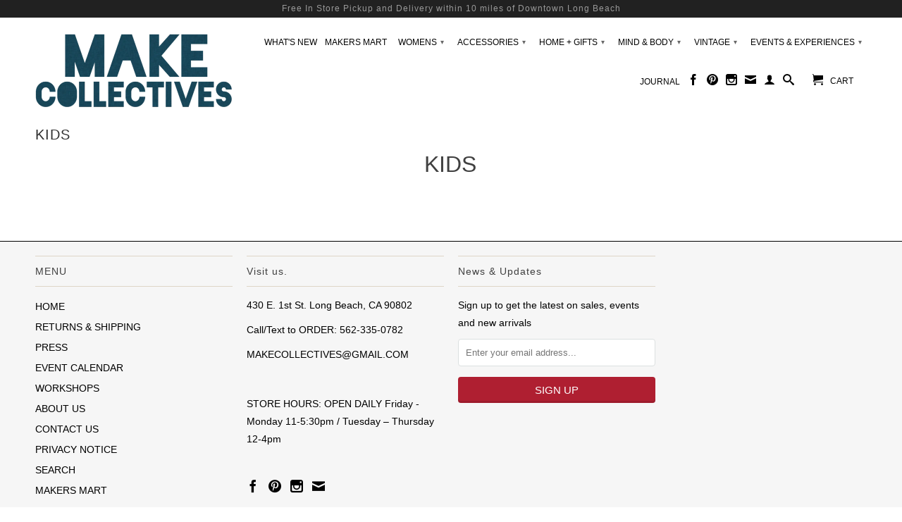

--- FILE ---
content_type: text/html; charset=utf-8
request_url: https://makecollectives.com/pages/kids
body_size: 12423
content:
<!DOCTYPE html>
<!--[if lt IE 7 ]><html class="ie ie6" lang="en"> <![endif]-->
<!--[if IE 7 ]><html class="ie ie7" lang="en"> <![endif]-->
<!--[if IE 8 ]><html class="ie ie8" lang="en"> <![endif]-->
<!--[if IE 9 ]><html class="ie ie9" lang="en"> <![endif]-->
<!--[if (gte IE 10)|!(IE)]><!--><html lang="en"> <!--<![endif]-->
  <head>
    <meta charset="utf-8">
    <meta http-equiv="cleartype" content="on">
    <meta name="robots" content="index,follow">
      
           
    <title>KIDS - MAKE Collectives</title>
    
    
      <meta name="description" content="KIDS   " />
    

    <!-- Custom Fonts -->
    

    

<meta name="author" content="MAKE Collectives">
<meta property="og:url" content="https://makecollectives.com/pages/kids">
<meta property="og:site_name" content="MAKE Collectives">


  <meta property="og:type" content="article">
  <meta property="og:title" content="KIDS">
  
  


  <meta property="og:description" content="KIDS   ">




  <meta name="twitter:site" content="@makecollectives">

<meta name="twitter:card" content="summary">


    
    
  
<script src="//a.mailmunch.co/app/v1/site.js" id="mailmunch-script" data-mailmunch-site-id="383748" async="async"></script>

    <!-- Mobile Specific Metas -->
    <meta name="HandheldFriendly" content="True">
    <meta name="MobileOptimized" content="320">
    <meta name="viewport" content="width=device-width,initial-scale=1">
    <meta name="theme-color" content="#ffffff">

    <!-- Stylesheets for Retina 3.2.2 -->
    <link href="//makecollectives.com/cdn/shop/t/6/assets/styles.scss.css?v=177276944823804172721760031417" rel="stylesheet" type="text/css" media="all" />
    <!--[if lte IE 9]>
      <link href="//makecollectives.com/cdn/shop/t/6/assets/ie.css?v=16370617434440559491474561695" rel="stylesheet" type="text/css" media="all" />
    <![endif]-->

    <link rel="shortcut icon" type="image/x-icon" href="//makecollectives.com/cdn/shop/t/6/assets/favicon.png?v=97444620383316184621474561712">
    <link rel="canonical" href="https://makecollectives.com/pages/kids" />
    
    

    <script src="//makecollectives.com/cdn/shop/t/6/assets/app.js?v=40337338463435716341549842580" type="text/javascript"></script>
    <script src="//makecollectives.com/cdn/shop/t/6/assets/cloudzoom.js?v=94355857965453807771474561691" type="text/javascript"></script>
    <script src="//makecollectives.com/cdn/shopifycloud/storefront/assets/themes_support/option_selection-b017cd28.js" type="text/javascript"></script>        
    <script>window.performance && window.performance.mark && window.performance.mark('shopify.content_for_header.start');</script><meta id="shopify-digital-wallet" name="shopify-digital-wallet" content="/5786641/digital_wallets/dialog">
<meta name="shopify-checkout-api-token" content="bde6670bd2276d4d054c9d4c974be38e">
<script async="async" src="/checkouts/internal/preloads.js?locale=en-US"></script>
<link rel="preconnect" href="https://shop.app" crossorigin="anonymous">
<script async="async" src="https://shop.app/checkouts/internal/preloads.js?locale=en-US&shop_id=5786641" crossorigin="anonymous"></script>
<script id="shopify-features" type="application/json">{"accessToken":"bde6670bd2276d4d054c9d4c974be38e","betas":["rich-media-storefront-analytics"],"domain":"makecollectives.com","predictiveSearch":true,"shopId":5786641,"locale":"en"}</script>
<script>var Shopify = Shopify || {};
Shopify.shop = "make-collectives.myshopify.com";
Shopify.locale = "en";
Shopify.currency = {"active":"USD","rate":"1.0"};
Shopify.country = "US";
Shopify.theme = {"name":"Retina (DOS Changes)","id":131701379,"schema_name":null,"schema_version":null,"theme_store_id":null,"role":"main"};
Shopify.theme.handle = "null";
Shopify.theme.style = {"id":null,"handle":null};
Shopify.cdnHost = "makecollectives.com/cdn";
Shopify.routes = Shopify.routes || {};
Shopify.routes.root = "/";</script>
<script type="module">!function(o){(o.Shopify=o.Shopify||{}).modules=!0}(window);</script>
<script>!function(o){function n(){var o=[];function n(){o.push(Array.prototype.slice.apply(arguments))}return n.q=o,n}var t=o.Shopify=o.Shopify||{};t.loadFeatures=n(),t.autoloadFeatures=n()}(window);</script>
<script>
  window.ShopifyPay = window.ShopifyPay || {};
  window.ShopifyPay.apiHost = "shop.app\/pay";
  window.ShopifyPay.redirectState = null;
</script>
<script id="shop-js-analytics" type="application/json">{"pageType":"page"}</script>
<script defer="defer" async type="module" src="//makecollectives.com/cdn/shopifycloud/shop-js/modules/v2/client.init-shop-cart-sync_C5BV16lS.en.esm.js"></script>
<script defer="defer" async type="module" src="//makecollectives.com/cdn/shopifycloud/shop-js/modules/v2/chunk.common_CygWptCX.esm.js"></script>
<script type="module">
  await import("//makecollectives.com/cdn/shopifycloud/shop-js/modules/v2/client.init-shop-cart-sync_C5BV16lS.en.esm.js");
await import("//makecollectives.com/cdn/shopifycloud/shop-js/modules/v2/chunk.common_CygWptCX.esm.js");

  window.Shopify.SignInWithShop?.initShopCartSync?.({"fedCMEnabled":true,"windoidEnabled":true});

</script>
<script>
  window.Shopify = window.Shopify || {};
  if (!window.Shopify.featureAssets) window.Shopify.featureAssets = {};
  window.Shopify.featureAssets['shop-js'] = {"shop-cart-sync":["modules/v2/client.shop-cart-sync_ZFArdW7E.en.esm.js","modules/v2/chunk.common_CygWptCX.esm.js"],"init-fed-cm":["modules/v2/client.init-fed-cm_CmiC4vf6.en.esm.js","modules/v2/chunk.common_CygWptCX.esm.js"],"shop-button":["modules/v2/client.shop-button_tlx5R9nI.en.esm.js","modules/v2/chunk.common_CygWptCX.esm.js"],"shop-cash-offers":["modules/v2/client.shop-cash-offers_DOA2yAJr.en.esm.js","modules/v2/chunk.common_CygWptCX.esm.js","modules/v2/chunk.modal_D71HUcav.esm.js"],"init-windoid":["modules/v2/client.init-windoid_sURxWdc1.en.esm.js","modules/v2/chunk.common_CygWptCX.esm.js"],"shop-toast-manager":["modules/v2/client.shop-toast-manager_ClPi3nE9.en.esm.js","modules/v2/chunk.common_CygWptCX.esm.js"],"init-shop-email-lookup-coordinator":["modules/v2/client.init-shop-email-lookup-coordinator_B8hsDcYM.en.esm.js","modules/v2/chunk.common_CygWptCX.esm.js"],"init-shop-cart-sync":["modules/v2/client.init-shop-cart-sync_C5BV16lS.en.esm.js","modules/v2/chunk.common_CygWptCX.esm.js"],"avatar":["modules/v2/client.avatar_BTnouDA3.en.esm.js"],"pay-button":["modules/v2/client.pay-button_FdsNuTd3.en.esm.js","modules/v2/chunk.common_CygWptCX.esm.js"],"init-customer-accounts":["modules/v2/client.init-customer-accounts_DxDtT_ad.en.esm.js","modules/v2/client.shop-login-button_C5VAVYt1.en.esm.js","modules/v2/chunk.common_CygWptCX.esm.js","modules/v2/chunk.modal_D71HUcav.esm.js"],"init-shop-for-new-customer-accounts":["modules/v2/client.init-shop-for-new-customer-accounts_ChsxoAhi.en.esm.js","modules/v2/client.shop-login-button_C5VAVYt1.en.esm.js","modules/v2/chunk.common_CygWptCX.esm.js","modules/v2/chunk.modal_D71HUcav.esm.js"],"shop-login-button":["modules/v2/client.shop-login-button_C5VAVYt1.en.esm.js","modules/v2/chunk.common_CygWptCX.esm.js","modules/v2/chunk.modal_D71HUcav.esm.js"],"init-customer-accounts-sign-up":["modules/v2/client.init-customer-accounts-sign-up_CPSyQ0Tj.en.esm.js","modules/v2/client.shop-login-button_C5VAVYt1.en.esm.js","modules/v2/chunk.common_CygWptCX.esm.js","modules/v2/chunk.modal_D71HUcav.esm.js"],"shop-follow-button":["modules/v2/client.shop-follow-button_Cva4Ekp9.en.esm.js","modules/v2/chunk.common_CygWptCX.esm.js","modules/v2/chunk.modal_D71HUcav.esm.js"],"checkout-modal":["modules/v2/client.checkout-modal_BPM8l0SH.en.esm.js","modules/v2/chunk.common_CygWptCX.esm.js","modules/v2/chunk.modal_D71HUcav.esm.js"],"lead-capture":["modules/v2/client.lead-capture_Bi8yE_yS.en.esm.js","modules/v2/chunk.common_CygWptCX.esm.js","modules/v2/chunk.modal_D71HUcav.esm.js"],"shop-login":["modules/v2/client.shop-login_D6lNrXab.en.esm.js","modules/v2/chunk.common_CygWptCX.esm.js","modules/v2/chunk.modal_D71HUcav.esm.js"],"payment-terms":["modules/v2/client.payment-terms_CZxnsJam.en.esm.js","modules/v2/chunk.common_CygWptCX.esm.js","modules/v2/chunk.modal_D71HUcav.esm.js"]};
</script>
<script id="__st">var __st={"a":5786641,"offset":-28800,"reqid":"d77b91eb-f463-4509-ac6c-6ba29d83c34b-1768731638","pageurl":"makecollectives.com\/pages\/kids","s":"pages-214983758","u":"e759aed930f3","p":"page","rtyp":"page","rid":214983758};</script>
<script>window.ShopifyPaypalV4VisibilityTracking = true;</script>
<script id="captcha-bootstrap">!function(){'use strict';const t='contact',e='account',n='new_comment',o=[[t,t],['blogs',n],['comments',n],[t,'customer']],c=[[e,'customer_login'],[e,'guest_login'],[e,'recover_customer_password'],[e,'create_customer']],r=t=>t.map((([t,e])=>`form[action*='/${t}']:not([data-nocaptcha='true']) input[name='form_type'][value='${e}']`)).join(','),a=t=>()=>t?[...document.querySelectorAll(t)].map((t=>t.form)):[];function s(){const t=[...o],e=r(t);return a(e)}const i='password',u='form_key',d=['recaptcha-v3-token','g-recaptcha-response','h-captcha-response',i],f=()=>{try{return window.sessionStorage}catch{return}},m='__shopify_v',_=t=>t.elements[u];function p(t,e,n=!1){try{const o=window.sessionStorage,c=JSON.parse(o.getItem(e)),{data:r}=function(t){const{data:e,action:n}=t;return t[m]||n?{data:e,action:n}:{data:t,action:n}}(c);for(const[e,n]of Object.entries(r))t.elements[e]&&(t.elements[e].value=n);n&&o.removeItem(e)}catch(o){console.error('form repopulation failed',{error:o})}}const l='form_type',E='cptcha';function T(t){t.dataset[E]=!0}const w=window,h=w.document,L='Shopify',v='ce_forms',y='captcha';let A=!1;((t,e)=>{const n=(g='f06e6c50-85a8-45c8-87d0-21a2b65856fe',I='https://cdn.shopify.com/shopifycloud/storefront-forms-hcaptcha/ce_storefront_forms_captcha_hcaptcha.v1.5.2.iife.js',D={infoText:'Protected by hCaptcha',privacyText:'Privacy',termsText:'Terms'},(t,e,n)=>{const o=w[L][v],c=o.bindForm;if(c)return c(t,g,e,D).then(n);var r;o.q.push([[t,g,e,D],n]),r=I,A||(h.body.append(Object.assign(h.createElement('script'),{id:'captcha-provider',async:!0,src:r})),A=!0)});var g,I,D;w[L]=w[L]||{},w[L][v]=w[L][v]||{},w[L][v].q=[],w[L][y]=w[L][y]||{},w[L][y].protect=function(t,e){n(t,void 0,e),T(t)},Object.freeze(w[L][y]),function(t,e,n,w,h,L){const[v,y,A,g]=function(t,e,n){const i=e?o:[],u=t?c:[],d=[...i,...u],f=r(d),m=r(i),_=r(d.filter((([t,e])=>n.includes(e))));return[a(f),a(m),a(_),s()]}(w,h,L),I=t=>{const e=t.target;return e instanceof HTMLFormElement?e:e&&e.form},D=t=>v().includes(t);t.addEventListener('submit',(t=>{const e=I(t);if(!e)return;const n=D(e)&&!e.dataset.hcaptchaBound&&!e.dataset.recaptchaBound,o=_(e),c=g().includes(e)&&(!o||!o.value);(n||c)&&t.preventDefault(),c&&!n&&(function(t){try{if(!f())return;!function(t){const e=f();if(!e)return;const n=_(t);if(!n)return;const o=n.value;o&&e.removeItem(o)}(t);const e=Array.from(Array(32),(()=>Math.random().toString(36)[2])).join('');!function(t,e){_(t)||t.append(Object.assign(document.createElement('input'),{type:'hidden',name:u})),t.elements[u].value=e}(t,e),function(t,e){const n=f();if(!n)return;const o=[...t.querySelectorAll(`input[type='${i}']`)].map((({name:t})=>t)),c=[...d,...o],r={};for(const[a,s]of new FormData(t).entries())c.includes(a)||(r[a]=s);n.setItem(e,JSON.stringify({[m]:1,action:t.action,data:r}))}(t,e)}catch(e){console.error('failed to persist form',e)}}(e),e.submit())}));const S=(t,e)=>{t&&!t.dataset[E]&&(n(t,e.some((e=>e===t))),T(t))};for(const o of['focusin','change'])t.addEventListener(o,(t=>{const e=I(t);D(e)&&S(e,y())}));const B=e.get('form_key'),M=e.get(l),P=B&&M;t.addEventListener('DOMContentLoaded',(()=>{const t=y();if(P)for(const e of t)e.elements[l].value===M&&p(e,B);[...new Set([...A(),...v().filter((t=>'true'===t.dataset.shopifyCaptcha))])].forEach((e=>S(e,t)))}))}(h,new URLSearchParams(w.location.search),n,t,e,['guest_login'])})(!0,!0)}();</script>
<script integrity="sha256-4kQ18oKyAcykRKYeNunJcIwy7WH5gtpwJnB7kiuLZ1E=" data-source-attribution="shopify.loadfeatures" defer="defer" src="//makecollectives.com/cdn/shopifycloud/storefront/assets/storefront/load_feature-a0a9edcb.js" crossorigin="anonymous"></script>
<script crossorigin="anonymous" defer="defer" src="//makecollectives.com/cdn/shopifycloud/storefront/assets/shopify_pay/storefront-65b4c6d7.js?v=20250812"></script>
<script data-source-attribution="shopify.dynamic_checkout.dynamic.init">var Shopify=Shopify||{};Shopify.PaymentButton=Shopify.PaymentButton||{isStorefrontPortableWallets:!0,init:function(){window.Shopify.PaymentButton.init=function(){};var t=document.createElement("script");t.src="https://makecollectives.com/cdn/shopifycloud/portable-wallets/latest/portable-wallets.en.js",t.type="module",document.head.appendChild(t)}};
</script>
<script data-source-attribution="shopify.dynamic_checkout.buyer_consent">
  function portableWalletsHideBuyerConsent(e){var t=document.getElementById("shopify-buyer-consent"),n=document.getElementById("shopify-subscription-policy-button");t&&n&&(t.classList.add("hidden"),t.setAttribute("aria-hidden","true"),n.removeEventListener("click",e))}function portableWalletsShowBuyerConsent(e){var t=document.getElementById("shopify-buyer-consent"),n=document.getElementById("shopify-subscription-policy-button");t&&n&&(t.classList.remove("hidden"),t.removeAttribute("aria-hidden"),n.addEventListener("click",e))}window.Shopify?.PaymentButton&&(window.Shopify.PaymentButton.hideBuyerConsent=portableWalletsHideBuyerConsent,window.Shopify.PaymentButton.showBuyerConsent=portableWalletsShowBuyerConsent);
</script>
<script data-source-attribution="shopify.dynamic_checkout.cart.bootstrap">document.addEventListener("DOMContentLoaded",(function(){function t(){return document.querySelector("shopify-accelerated-checkout-cart, shopify-accelerated-checkout")}if(t())Shopify.PaymentButton.init();else{new MutationObserver((function(e,n){t()&&(Shopify.PaymentButton.init(),n.disconnect())})).observe(document.body,{childList:!0,subtree:!0})}}));
</script>
<link id="shopify-accelerated-checkout-styles" rel="stylesheet" media="screen" href="https://makecollectives.com/cdn/shopifycloud/portable-wallets/latest/accelerated-checkout-backwards-compat.css" crossorigin="anonymous">
<style id="shopify-accelerated-checkout-cart">
        #shopify-buyer-consent {
  margin-top: 1em;
  display: inline-block;
  width: 100%;
}

#shopify-buyer-consent.hidden {
  display: none;
}

#shopify-subscription-policy-button {
  background: none;
  border: none;
  padding: 0;
  text-decoration: underline;
  font-size: inherit;
  cursor: pointer;
}

#shopify-subscription-policy-button::before {
  box-shadow: none;
}

      </style>

<script>window.performance && window.performance.mark && window.performance.mark('shopify.content_for_header.end');</script>
  <link href="https://monorail-edge.shopifysvc.com" rel="dns-prefetch">
<script>(function(){if ("sendBeacon" in navigator && "performance" in window) {try {var session_token_from_headers = performance.getEntriesByType('navigation')[0].serverTiming.find(x => x.name == '_s').description;} catch {var session_token_from_headers = undefined;}var session_cookie_matches = document.cookie.match(/_shopify_s=([^;]*)/);var session_token_from_cookie = session_cookie_matches && session_cookie_matches.length === 2 ? session_cookie_matches[1] : "";var session_token = session_token_from_headers || session_token_from_cookie || "";function handle_abandonment_event(e) {var entries = performance.getEntries().filter(function(entry) {return /monorail-edge.shopifysvc.com/.test(entry.name);});if (!window.abandonment_tracked && entries.length === 0) {window.abandonment_tracked = true;var currentMs = Date.now();var navigation_start = performance.timing.navigationStart;var payload = {shop_id: 5786641,url: window.location.href,navigation_start,duration: currentMs - navigation_start,session_token,page_type: "page"};window.navigator.sendBeacon("https://monorail-edge.shopifysvc.com/v1/produce", JSON.stringify({schema_id: "online_store_buyer_site_abandonment/1.1",payload: payload,metadata: {event_created_at_ms: currentMs,event_sent_at_ms: currentMs}}));}}window.addEventListener('pagehide', handle_abandonment_event);}}());</script>
<script id="web-pixels-manager-setup">(function e(e,d,r,n,o){if(void 0===o&&(o={}),!Boolean(null===(a=null===(i=window.Shopify)||void 0===i?void 0:i.analytics)||void 0===a?void 0:a.replayQueue)){var i,a;window.Shopify=window.Shopify||{};var t=window.Shopify;t.analytics=t.analytics||{};var s=t.analytics;s.replayQueue=[],s.publish=function(e,d,r){return s.replayQueue.push([e,d,r]),!0};try{self.performance.mark("wpm:start")}catch(e){}var l=function(){var e={modern:/Edge?\/(1{2}[4-9]|1[2-9]\d|[2-9]\d{2}|\d{4,})\.\d+(\.\d+|)|Firefox\/(1{2}[4-9]|1[2-9]\d|[2-9]\d{2}|\d{4,})\.\d+(\.\d+|)|Chrom(ium|e)\/(9{2}|\d{3,})\.\d+(\.\d+|)|(Maci|X1{2}).+ Version\/(15\.\d+|(1[6-9]|[2-9]\d|\d{3,})\.\d+)([,.]\d+|)( \(\w+\)|)( Mobile\/\w+|) Safari\/|Chrome.+OPR\/(9{2}|\d{3,})\.\d+\.\d+|(CPU[ +]OS|iPhone[ +]OS|CPU[ +]iPhone|CPU IPhone OS|CPU iPad OS)[ +]+(15[._]\d+|(1[6-9]|[2-9]\d|\d{3,})[._]\d+)([._]\d+|)|Android:?[ /-](13[3-9]|1[4-9]\d|[2-9]\d{2}|\d{4,})(\.\d+|)(\.\d+|)|Android.+Firefox\/(13[5-9]|1[4-9]\d|[2-9]\d{2}|\d{4,})\.\d+(\.\d+|)|Android.+Chrom(ium|e)\/(13[3-9]|1[4-9]\d|[2-9]\d{2}|\d{4,})\.\d+(\.\d+|)|SamsungBrowser\/([2-9]\d|\d{3,})\.\d+/,legacy:/Edge?\/(1[6-9]|[2-9]\d|\d{3,})\.\d+(\.\d+|)|Firefox\/(5[4-9]|[6-9]\d|\d{3,})\.\d+(\.\d+|)|Chrom(ium|e)\/(5[1-9]|[6-9]\d|\d{3,})\.\d+(\.\d+|)([\d.]+$|.*Safari\/(?![\d.]+ Edge\/[\d.]+$))|(Maci|X1{2}).+ Version\/(10\.\d+|(1[1-9]|[2-9]\d|\d{3,})\.\d+)([,.]\d+|)( \(\w+\)|)( Mobile\/\w+|) Safari\/|Chrome.+OPR\/(3[89]|[4-9]\d|\d{3,})\.\d+\.\d+|(CPU[ +]OS|iPhone[ +]OS|CPU[ +]iPhone|CPU IPhone OS|CPU iPad OS)[ +]+(10[._]\d+|(1[1-9]|[2-9]\d|\d{3,})[._]\d+)([._]\d+|)|Android:?[ /-](13[3-9]|1[4-9]\d|[2-9]\d{2}|\d{4,})(\.\d+|)(\.\d+|)|Mobile Safari.+OPR\/([89]\d|\d{3,})\.\d+\.\d+|Android.+Firefox\/(13[5-9]|1[4-9]\d|[2-9]\d{2}|\d{4,})\.\d+(\.\d+|)|Android.+Chrom(ium|e)\/(13[3-9]|1[4-9]\d|[2-9]\d{2}|\d{4,})\.\d+(\.\d+|)|Android.+(UC? ?Browser|UCWEB|U3)[ /]?(15\.([5-9]|\d{2,})|(1[6-9]|[2-9]\d|\d{3,})\.\d+)\.\d+|SamsungBrowser\/(5\.\d+|([6-9]|\d{2,})\.\d+)|Android.+MQ{2}Browser\/(14(\.(9|\d{2,})|)|(1[5-9]|[2-9]\d|\d{3,})(\.\d+|))(\.\d+|)|K[Aa][Ii]OS\/(3\.\d+|([4-9]|\d{2,})\.\d+)(\.\d+|)/},d=e.modern,r=e.legacy,n=navigator.userAgent;return n.match(d)?"modern":n.match(r)?"legacy":"unknown"}(),u="modern"===l?"modern":"legacy",c=(null!=n?n:{modern:"",legacy:""})[u],f=function(e){return[e.baseUrl,"/wpm","/b",e.hashVersion,"modern"===e.buildTarget?"m":"l",".js"].join("")}({baseUrl:d,hashVersion:r,buildTarget:u}),m=function(e){var d=e.version,r=e.bundleTarget,n=e.surface,o=e.pageUrl,i=e.monorailEndpoint;return{emit:function(e){var a=e.status,t=e.errorMsg,s=(new Date).getTime(),l=JSON.stringify({metadata:{event_sent_at_ms:s},events:[{schema_id:"web_pixels_manager_load/3.1",payload:{version:d,bundle_target:r,page_url:o,status:a,surface:n,error_msg:t},metadata:{event_created_at_ms:s}}]});if(!i)return console&&console.warn&&console.warn("[Web Pixels Manager] No Monorail endpoint provided, skipping logging."),!1;try{return self.navigator.sendBeacon.bind(self.navigator)(i,l)}catch(e){}var u=new XMLHttpRequest;try{return u.open("POST",i,!0),u.setRequestHeader("Content-Type","text/plain"),u.send(l),!0}catch(e){return console&&console.warn&&console.warn("[Web Pixels Manager] Got an unhandled error while logging to Monorail."),!1}}}}({version:r,bundleTarget:l,surface:e.surface,pageUrl:self.location.href,monorailEndpoint:e.monorailEndpoint});try{o.browserTarget=l,function(e){var d=e.src,r=e.async,n=void 0===r||r,o=e.onload,i=e.onerror,a=e.sri,t=e.scriptDataAttributes,s=void 0===t?{}:t,l=document.createElement("script"),u=document.querySelector("head"),c=document.querySelector("body");if(l.async=n,l.src=d,a&&(l.integrity=a,l.crossOrigin="anonymous"),s)for(var f in s)if(Object.prototype.hasOwnProperty.call(s,f))try{l.dataset[f]=s[f]}catch(e){}if(o&&l.addEventListener("load",o),i&&l.addEventListener("error",i),u)u.appendChild(l);else{if(!c)throw new Error("Did not find a head or body element to append the script");c.appendChild(l)}}({src:f,async:!0,onload:function(){if(!function(){var e,d;return Boolean(null===(d=null===(e=window.Shopify)||void 0===e?void 0:e.analytics)||void 0===d?void 0:d.initialized)}()){var d=window.webPixelsManager.init(e)||void 0;if(d){var r=window.Shopify.analytics;r.replayQueue.forEach((function(e){var r=e[0],n=e[1],o=e[2];d.publishCustomEvent(r,n,o)})),r.replayQueue=[],r.publish=d.publishCustomEvent,r.visitor=d.visitor,r.initialized=!0}}},onerror:function(){return m.emit({status:"failed",errorMsg:"".concat(f," has failed to load")})},sri:function(e){var d=/^sha384-[A-Za-z0-9+/=]+$/;return"string"==typeof e&&d.test(e)}(c)?c:"",scriptDataAttributes:o}),m.emit({status:"loading"})}catch(e){m.emit({status:"failed",errorMsg:(null==e?void 0:e.message)||"Unknown error"})}}})({shopId: 5786641,storefrontBaseUrl: "https://makecollectives.com",extensionsBaseUrl: "https://extensions.shopifycdn.com/cdn/shopifycloud/web-pixels-manager",monorailEndpoint: "https://monorail-edge.shopifysvc.com/unstable/produce_batch",surface: "storefront-renderer",enabledBetaFlags: ["2dca8a86"],webPixelsConfigList: [{"id":"shopify-app-pixel","configuration":"{}","eventPayloadVersion":"v1","runtimeContext":"STRICT","scriptVersion":"0450","apiClientId":"shopify-pixel","type":"APP","privacyPurposes":["ANALYTICS","MARKETING"]},{"id":"shopify-custom-pixel","eventPayloadVersion":"v1","runtimeContext":"LAX","scriptVersion":"0450","apiClientId":"shopify-pixel","type":"CUSTOM","privacyPurposes":["ANALYTICS","MARKETING"]}],isMerchantRequest: false,initData: {"shop":{"name":"MAKE Collectives","paymentSettings":{"currencyCode":"USD"},"myshopifyDomain":"make-collectives.myshopify.com","countryCode":"US","storefrontUrl":"https:\/\/makecollectives.com"},"customer":null,"cart":null,"checkout":null,"productVariants":[],"purchasingCompany":null},},"https://makecollectives.com/cdn","fcfee988w5aeb613cpc8e4bc33m6693e112",{"modern":"","legacy":""},{"shopId":"5786641","storefrontBaseUrl":"https:\/\/makecollectives.com","extensionBaseUrl":"https:\/\/extensions.shopifycdn.com\/cdn\/shopifycloud\/web-pixels-manager","surface":"storefront-renderer","enabledBetaFlags":"[\"2dca8a86\"]","isMerchantRequest":"false","hashVersion":"fcfee988w5aeb613cpc8e4bc33m6693e112","publish":"custom","events":"[[\"page_viewed\",{}]]"});</script><script>
  window.ShopifyAnalytics = window.ShopifyAnalytics || {};
  window.ShopifyAnalytics.meta = window.ShopifyAnalytics.meta || {};
  window.ShopifyAnalytics.meta.currency = 'USD';
  var meta = {"page":{"pageType":"page","resourceType":"page","resourceId":214983758,"requestId":"d77b91eb-f463-4509-ac6c-6ba29d83c34b-1768731638"}};
  for (var attr in meta) {
    window.ShopifyAnalytics.meta[attr] = meta[attr];
  }
</script>
<script class="analytics">
  (function () {
    var customDocumentWrite = function(content) {
      var jquery = null;

      if (window.jQuery) {
        jquery = window.jQuery;
      } else if (window.Checkout && window.Checkout.$) {
        jquery = window.Checkout.$;
      }

      if (jquery) {
        jquery('body').append(content);
      }
    };

    var hasLoggedConversion = function(token) {
      if (token) {
        return document.cookie.indexOf('loggedConversion=' + token) !== -1;
      }
      return false;
    }

    var setCookieIfConversion = function(token) {
      if (token) {
        var twoMonthsFromNow = new Date(Date.now());
        twoMonthsFromNow.setMonth(twoMonthsFromNow.getMonth() + 2);

        document.cookie = 'loggedConversion=' + token + '; expires=' + twoMonthsFromNow;
      }
    }

    var trekkie = window.ShopifyAnalytics.lib = window.trekkie = window.trekkie || [];
    if (trekkie.integrations) {
      return;
    }
    trekkie.methods = [
      'identify',
      'page',
      'ready',
      'track',
      'trackForm',
      'trackLink'
    ];
    trekkie.factory = function(method) {
      return function() {
        var args = Array.prototype.slice.call(arguments);
        args.unshift(method);
        trekkie.push(args);
        return trekkie;
      };
    };
    for (var i = 0; i < trekkie.methods.length; i++) {
      var key = trekkie.methods[i];
      trekkie[key] = trekkie.factory(key);
    }
    trekkie.load = function(config) {
      trekkie.config = config || {};
      trekkie.config.initialDocumentCookie = document.cookie;
      var first = document.getElementsByTagName('script')[0];
      var script = document.createElement('script');
      script.type = 'text/javascript';
      script.onerror = function(e) {
        var scriptFallback = document.createElement('script');
        scriptFallback.type = 'text/javascript';
        scriptFallback.onerror = function(error) {
                var Monorail = {
      produce: function produce(monorailDomain, schemaId, payload) {
        var currentMs = new Date().getTime();
        var event = {
          schema_id: schemaId,
          payload: payload,
          metadata: {
            event_created_at_ms: currentMs,
            event_sent_at_ms: currentMs
          }
        };
        return Monorail.sendRequest("https://" + monorailDomain + "/v1/produce", JSON.stringify(event));
      },
      sendRequest: function sendRequest(endpointUrl, payload) {
        // Try the sendBeacon API
        if (window && window.navigator && typeof window.navigator.sendBeacon === 'function' && typeof window.Blob === 'function' && !Monorail.isIos12()) {
          var blobData = new window.Blob([payload], {
            type: 'text/plain'
          });

          if (window.navigator.sendBeacon(endpointUrl, blobData)) {
            return true;
          } // sendBeacon was not successful

        } // XHR beacon

        var xhr = new XMLHttpRequest();

        try {
          xhr.open('POST', endpointUrl);
          xhr.setRequestHeader('Content-Type', 'text/plain');
          xhr.send(payload);
        } catch (e) {
          console.log(e);
        }

        return false;
      },
      isIos12: function isIos12() {
        return window.navigator.userAgent.lastIndexOf('iPhone; CPU iPhone OS 12_') !== -1 || window.navigator.userAgent.lastIndexOf('iPad; CPU OS 12_') !== -1;
      }
    };
    Monorail.produce('monorail-edge.shopifysvc.com',
      'trekkie_storefront_load_errors/1.1',
      {shop_id: 5786641,
      theme_id: 131701379,
      app_name: "storefront",
      context_url: window.location.href,
      source_url: "//makecollectives.com/cdn/s/trekkie.storefront.cd680fe47e6c39ca5d5df5f0a32d569bc48c0f27.min.js"});

        };
        scriptFallback.async = true;
        scriptFallback.src = '//makecollectives.com/cdn/s/trekkie.storefront.cd680fe47e6c39ca5d5df5f0a32d569bc48c0f27.min.js';
        first.parentNode.insertBefore(scriptFallback, first);
      };
      script.async = true;
      script.src = '//makecollectives.com/cdn/s/trekkie.storefront.cd680fe47e6c39ca5d5df5f0a32d569bc48c0f27.min.js';
      first.parentNode.insertBefore(script, first);
    };
    trekkie.load(
      {"Trekkie":{"appName":"storefront","development":false,"defaultAttributes":{"shopId":5786641,"isMerchantRequest":null,"themeId":131701379,"themeCityHash":"9601423068936320005","contentLanguage":"en","currency":"USD","eventMetadataId":"354ff420-fab8-4b4c-bdd2-03778fdc95e0"},"isServerSideCookieWritingEnabled":true,"monorailRegion":"shop_domain","enabledBetaFlags":["65f19447"]},"Session Attribution":{},"S2S":{"facebookCapiEnabled":true,"source":"trekkie-storefront-renderer","apiClientId":580111}}
    );

    var loaded = false;
    trekkie.ready(function() {
      if (loaded) return;
      loaded = true;

      window.ShopifyAnalytics.lib = window.trekkie;

      var originalDocumentWrite = document.write;
      document.write = customDocumentWrite;
      try { window.ShopifyAnalytics.merchantGoogleAnalytics.call(this); } catch(error) {};
      document.write = originalDocumentWrite;

      window.ShopifyAnalytics.lib.page(null,{"pageType":"page","resourceType":"page","resourceId":214983758,"requestId":"d77b91eb-f463-4509-ac6c-6ba29d83c34b-1768731638","shopifyEmitted":true});

      var match = window.location.pathname.match(/checkouts\/(.+)\/(thank_you|post_purchase)/)
      var token = match? match[1]: undefined;
      if (!hasLoggedConversion(token)) {
        setCookieIfConversion(token);
        
      }
    });


        var eventsListenerScript = document.createElement('script');
        eventsListenerScript.async = true;
        eventsListenerScript.src = "//makecollectives.com/cdn/shopifycloud/storefront/assets/shop_events_listener-3da45d37.js";
        document.getElementsByTagName('head')[0].appendChild(eventsListenerScript);

})();</script>
  <script>
  if (!window.ga || (window.ga && typeof window.ga !== 'function')) {
    window.ga = function ga() {
      (window.ga.q = window.ga.q || []).push(arguments);
      if (window.Shopify && window.Shopify.analytics && typeof window.Shopify.analytics.publish === 'function') {
        window.Shopify.analytics.publish("ga_stub_called", {}, {sendTo: "google_osp_migration"});
      }
      console.error("Shopify's Google Analytics stub called with:", Array.from(arguments), "\nSee https://help.shopify.com/manual/promoting-marketing/pixels/pixel-migration#google for more information.");
    };
    if (window.Shopify && window.Shopify.analytics && typeof window.Shopify.analytics.publish === 'function') {
      window.Shopify.analytics.publish("ga_stub_initialized", {}, {sendTo: "google_osp_migration"});
    }
  }
</script>
<script
  defer
  src="https://makecollectives.com/cdn/shopifycloud/perf-kit/shopify-perf-kit-3.0.4.min.js"
  data-application="storefront-renderer"
  data-shop-id="5786641"
  data-render-region="gcp-us-central1"
  data-page-type="page"
  data-theme-instance-id="131701379"
  data-theme-name=""
  data-theme-version=""
  data-monorail-region="shop_domain"
  data-resource-timing-sampling-rate="10"
  data-shs="true"
  data-shs-beacon="true"
  data-shs-export-with-fetch="true"
  data-shs-logs-sample-rate="1"
  data-shs-beacon-endpoint="https://makecollectives.com/api/collect"
></script>
</head>
  <body class="page">
    <div id="content_wrapper">
      <div id="header" class="mm-fixed-top">
        <a href="#nav" class="icon-menu"> <span>Menu</span></a>
        <a href="#cart" class="icon-cart right"> <span>Cart</span></a>
      </div>
      
      <div class="hidden">
        <div id="nav">
          <ul>
            
              
                <li ><a href="/collections/womens-new-arrivals">WHAT'S NEW</a></li>
              
            
              
                <li ><a href="/collections/makehandmade">MAKERS MART </a></li>
              
            
              
                <li ><span>WOMENS</span>
                  <ul>
                    
                      
                        <li ><a href="/collections/womens-dresses">dresses</a></li>
                      
                    
                      
                        <li ><a href="/collections/womens-tops">tops</a></li>
                      
                    
                      
                        <li ><a href="/collections/womens-bottoms-1">bottoms</a></li>
                      
                    
                      
                        <li ><a href="/collections/womens-sweaters">sweaters</a></li>
                      
                    
                      
                        <li ><a href="/collections/womens-jackets">jackets & coats</a></li>
                      
                    
                      
                        <li ><a href="/collections/sale-1">SALE</a></li>
                      
                    
                  </ul>
                </li>
              
            
              
                <li ><span>ACCESSORIES</span>
                  <ul>
                    
                      
                        <li ><a href="/collections/womens-accessories">ALL ACCESSORIES</a></li>
                      
                    
                      
                      <li ><span>JEWELRY</span> 
                        <ul>
                                                  
                            <li ><a href="/collections/earrings">EARRINGS</a></li>
                                                  
                            <li ><a href="/collections/necklaces">NECKLACES</a></li>
                                                  
                            <li ><a href="/collections/rings">RINGS</a></li>
                                                  
                            <li ><a href="/collections/womens-bracelets">BRACELETS</a></li>
                          
                        </ul>
                      </li>
                      
                    
                      
                        <li ><a href="/collections/hair-accessories">HAIR ACCESSORIES</a></li>
                      
                    
                      
                        <li ><a href="/collections/womens-bags">BAGS + WALLETS</a></li>
                      
                    
                      
                        <li ><a href="/collections/womens-sunglasses">SUNGLASSES</a></li>
                      
                    
                      
                        <li ><a href="/collections/graduation-just-because">HATS</a></li>
                      
                    
                      
                        <li ><a href="/collections/belts">BELTS</a></li>
                      
                    
                      
                        <li ><a href="/collections/vintage-shoes">SHOES</a></li>
                      
                    
                      
                        <li ><a href="/collections/scarves">SCARVES</a></li>
                      
                    
                  </ul>
                </li>
              
            
              
                <li ><span>HOME + GIFTS</span>
                  <ul>
                    
                      
                        <li ><a href="https://makecollectives.com/collections/make-collectives-long-beach-gift-shop">GIFT SHOP</a></li>
                      
                    
                      
                        <li ><a href="/collections/vintage-home">FURNITURE, HOME + DECOR </a></li>
                      
                    
                      
                        <li ><a href="/collections/greeting-cards">BOOKS + JOURNALS</a></li>
                      
                    
                      
                      <li ><span>PLANTS</span> 
                        <ul>
                                                  
                            <li ><a href="/collections/freshly-potted-plants">PRE-POTTED PLANTS</a></li>
                                                  
                            <li ><a href="/collections/little-plants-succulents">little plants & succulents</a></li>
                                                  
                            <li ><a href="/collections/4-plants">4" plants</a></li>
                                                  
                            <li ><a href="/collections/6-plants">6" plants</a></li>
                                                  
                            <li ><a href="/collections/8-plants">8' plants</a></li>
                                                  
                            <li ><a href="/collections/10-plants-more">10"+ plants & more</a></li>
                                                  
                            <li ><a href="/collections/pet-friendly-plants">PET FRIENDLY PLANTS</a></li>
                                                  
                            <li ><a href="/collections/dried-florals">Bundles + Florals</a></li>
                                                  
                            <li ><a href="/collections/pots-planters">Pots + Planters + Vases</a></li>
                                                  
                            <li ><a href="/collections/terrariums">Supplies + Accessories</a></li>
                                                  
                            <li ><a href="/pages/plant-care-directory">Plant Care Directory</a></li>
                          
                        </ul>
                      </li>
                      
                    
                      
                        <li ><a href="/collections/greeting-cards-1">GREETING CARDS + PRINTS</a></li>
                      
                    
                      
                        <li ><a href="/collections/kitchen-barware">BEVERAGES, GLASSWARE + EATS</a></li>
                      
                    
                      
                        <li ><a href="/collections/make-collectives-vinyl">Vinyl Records</a></li>
                      
                    
                      
                        <li ><a href="/collections/sale-1">SALE</a></li>
                      
                    
                  </ul>
                </li>
              
            
              
                <li ><span>MIND & BODY</span>
                  <ul>
                    
                      
                        <li ><a href="/collections/purposeful-mind-body-wellness-crystal-objects">PURPOSEFUL & RITUAL OBJECTS</a></li>
                      
                    
                      
                        <li ><a href="https://makecollectives.com/collections/long-beach-crystals-candles-sage-smudge-incense">CANDLES, SAGE & SMUDGE</a></li>
                      
                    
                      
                        <li ><a href="/collections/crystals">CRYSTALS</a></li>
                      
                    
                      
                        <li ><a href="/collections/beauty-1">BODY, BATH & BEAUTY</a></li>
                      
                    
                  </ul>
                </li>
              
            
              
                <li ><span>VINTAGE</span>
                  <ul>
                    
                      
                        <li ><a href="/collections/all-found-vintage">All Found Vintage</a></li>
                      
                    
                      
                        <li ><a href="/collections/vintage-clothing">VINTAGE Clothing</a></li>
                      
                    
                      
                        <li ><a href="/collections/found-vintage-accessories">VINTAGE Accessories</a></li>
                      
                    
                      
                        <li ><a href="/collections/womens-vintage-bags">VINTAGE Bags</a></li>
                      
                    
                      
                        <li ><a href="/collections/vintage-shoes">VINTAGE Shoes</a></li>
                      
                    
                      
                        <li ><a href="/collections/vintage-home-1">VINTAGE Home + Decor</a></li>
                      
                    
                      
                        <li ><a href="/collections/make-collectives-vinyl">Vintage Vinyl Records</a></li>
                      
                    
                  </ul>
                </li>
              
            
              
                <li ><span>EVENTS & EXPERIENCES</span>
                  <ul>
                    
                      
                        <li ><a href="/collections/workshops">UPCOMING WORKSHOPS</a></li>
                      
                    
                      
                        <li ><a href="/collections/diy-friendship-bracelet-bead-bar-event-workshops">FRIENDSHIP BRACELET BEAD BAR </a></li>
                      
                    
                  </ul>
                </li>
              
            
              
                <li ><a href="/blogs/make-collectives-blog">JOURNAL</a></li>
              
            
            
              
                <li>
                  <a href="/account/login" id="customer_login_link">My Account</a>
                </li>
              
            
          </ul>
        </div> 
          
        <form action="/checkout" method="post" id="cart">
          <ul data-money-format="$ {{amount}}" data-shop-currency="USD" data-shop-name="MAKE Collectives">
            <li class="mm-subtitle"><a class="mm-subclose continue" href="#cart">Continue Shopping</a></li>

            
              <li class="mm-label empty_cart"><a href="/cart">Your Cart is Empty</a></li>
            
          </ul>
        </form>
      </div>

      <div class="header  header_bar">
        
          <div class="promo_banner">
            Free In Store Pickup and Delivery within 10 miles of Downtown Long Beach
          </div>
        

        <div class="container"> 
          <div class="four columns logo">
            <a href="https://makecollectives.com" title="MAKE Collectives">
              
                <img src="//makecollectives.com/cdn/shop/t/6/assets/logo.png?v=126744018595599888251474561714" alt="MAKE Collectives" data-src="//makecollectives.com/cdn/shop/t/6/assets/logo.png?v=126744018595599888251474561714" data-src-home="//makecollectives.com/cdn/shop/t/6/assets/logo_home.png?v=126744018595599888251474561717" />
              
            </a>
          </div>

          <div class="twelve columns nav mobile_hidden">
            <ul class="menu">
              
                
                  <li><a href="/collections/womens-new-arrivals" class="top-link ">WHAT'S NEW</a></li>
                
              
                
                  <li><a href="/collections/makehandmade" class="top-link ">MAKERS MART </a></li>
                
              
                

                  
                  
                  
                  

                  <li><a href="/collections/womens" class="sub-menu  ">WOMENS                     
                    <span class="arrow">▾</span></a> 
                    <div class="dropdown ">
                      <ul>
                        
                        
                        
                          
                          <li><a href="/collections/womens-dresses">dresses</a></li>
                          

                          
                        
                          
                          <li><a href="/collections/womens-tops">tops</a></li>
                          

                          
                        
                          
                          <li><a href="/collections/womens-bottoms-1">bottoms</a></li>
                          

                          
                        
                          
                          <li><a href="/collections/womens-sweaters">sweaters</a></li>
                          

                          
                        
                          
                          <li><a href="/collections/womens-jackets">jackets & coats</a></li>
                          

                          
                        
                          
                          <li><a href="/collections/sale-1">SALE</a></li>
                          

                          
                        
                      </ul>
                    </div>
                  </li>
                
              
                

                  
                  
                  
                  

                  <li><a href="/collections/womens-accessories" class="sub-menu      ">ACCESSORIES                     
                    <span class="arrow">▾</span></a> 
                    <div class="dropdown dropdown-wide">
                      <ul>
                        
                        
                        
                          
                          <li><a href="/collections/womens-accessories">ALL ACCESSORIES</a></li>
                          

                          
                        
                          
                          <li><a href="/collections/all-jewelry">JEWELRY</a></li>
                          
                            
                              
                              <li>
                                <a class="sub-link" href="/collections/earrings">EARRINGS</a>
                              </li>
                            
                              
                              <li>
                                <a class="sub-link" href="/collections/necklaces">NECKLACES</a>
                              </li>
                            
                              
                              <li>
                                <a class="sub-link" href="/collections/rings">RINGS</a>
                              </li>
                            
                              
                              <li>
                                <a class="sub-link" href="/collections/womens-bracelets">BRACELETS</a>
                              </li>
                            
                          

                          
                        
                          
                          <li><a href="/collections/hair-accessories">HAIR ACCESSORIES</a></li>
                          

                          
                        
                          
                          <li><a href="/collections/womens-bags">BAGS + WALLETS</a></li>
                          

                          
                        
                          
                          <li><a href="/collections/womens-sunglasses">SUNGLASSES</a></li>
                          

                          
                        
                          
                          <li><a href="/collections/graduation-just-because">HATS</a></li>
                          

                          
                            
                            </ul>
                            <ul>
                          
                        
                          
                          <li><a href="/collections/belts">BELTS</a></li>
                          

                          
                        
                          
                          <li><a href="/collections/vintage-shoes">SHOES</a></li>
                          

                          
                        
                          
                          <li><a href="/collections/scarves">SCARVES</a></li>
                          

                          
                        
                      </ul>
                    </div>
                  </li>
                
              
                

                  
                  
                  
                  

                  <li><a href="/collections/vintage-home" class="sub-menu             ">HOME + GIFTS                     
                    <span class="arrow">▾</span></a> 
                    <div class="dropdown dropdown-wide">
                      <ul>
                        
                        
                        
                          
                          <li><a href="https://makecollectives.com/collections/make-collectives-long-beach-gift-shop">GIFT SHOP</a></li>
                          

                          
                        
                          
                          <li><a href="/collections/vintage-home">FURNITURE, HOME + DECOR </a></li>
                          

                          
                        
                          
                          <li><a href="/collections/greeting-cards">BOOKS + JOURNALS</a></li>
                          

                          
                        
                          
                          <li><a href="/collections/plants">PLANTS</a></li>
                          
                            
                              
                              <li>
                                <a class="sub-link" href="/collections/freshly-potted-plants">PRE-POTTED PLANTS</a>
                              </li>
                            
                              
                              <li>
                                <a class="sub-link" href="/collections/little-plants-succulents">little plants & succulents</a>
                              </li>
                            
                              
                              <li>
                                <a class="sub-link" href="/collections/4-plants">4" plants</a>
                              </li>
                            
                              
                              <li>
                                <a class="sub-link" href="/collections/6-plants">6" plants</a>
                              </li>
                            
                              
                              <li>
                                <a class="sub-link" href="/collections/8-plants">8' plants</a>
                              </li>
                            
                              
                              <li>
                                <a class="sub-link" href="/collections/10-plants-more">10"+ plants & more</a>
                              </li>
                            
                              
                              <li>
                                <a class="sub-link" href="/collections/pet-friendly-plants">PET FRIENDLY PLANTS</a>
                              </li>
                            
                              
                              <li>
                                <a class="sub-link" href="/collections/dried-florals">Bundles + Florals</a>
                              </li>
                            
                              
                              <li>
                                <a class="sub-link" href="/collections/pots-planters">Pots + Planters + Vases</a>
                              </li>
                            
                              
                              <li>
                                <a class="sub-link" href="/collections/terrariums">Supplies + Accessories</a>
                              </li>
                            
                              
                              <li>
                                <a class="sub-link" href="/pages/plant-care-directory">Plant Care Directory</a>
                              </li>
                            
                          

                          
                            
                            </ul>
                            <ul>
                          
                        
                          
                          <li><a href="/collections/greeting-cards-1">GREETING CARDS + PRINTS</a></li>
                          

                          
                        
                          
                          <li><a href="/collections/kitchen-barware">BEVERAGES, GLASSWARE + EATS</a></li>
                          

                          
                        
                          
                          <li><a href="/collections/make-collectives-vinyl">Vinyl Records</a></li>
                          

                          
                        
                          
                          <li><a href="/collections/sale-1">SALE</a></li>
                          

                          
                        
                      </ul>
                    </div>
                  </li>
                
              
                

                  
                  
                  
                  

                  <li><a href="https://makecollectives.com/collections/purposeful-mind-body-wellness-crystal-objects" class="sub-menu  ">MIND & BODY                     
                    <span class="arrow">▾</span></a> 
                    <div class="dropdown ">
                      <ul>
                        
                        
                        
                          
                          <li><a href="/collections/purposeful-mind-body-wellness-crystal-objects">PURPOSEFUL & RITUAL OBJECTS</a></li>
                          

                          
                        
                          
                          <li><a href="https://makecollectives.com/collections/long-beach-crystals-candles-sage-smudge-incense">CANDLES, SAGE & SMUDGE</a></li>
                          

                          
                        
                          
                          <li><a href="/collections/crystals">CRYSTALS</a></li>
                          

                          
                        
                          
                          <li><a href="/collections/beauty-1">BODY, BATH & BEAUTY</a></li>
                          

                          
                        
                      </ul>
                    </div>
                  </li>
                
              
                

                  
                  
                  
                  

                  <li><a href="/collections/all-found-vintage" class="sub-menu  ">VINTAGE                     
                    <span class="arrow">▾</span></a> 
                    <div class="dropdown ">
                      <ul>
                        
                        
                        
                          
                          <li><a href="/collections/all-found-vintage">All Found Vintage</a></li>
                          

                          
                        
                          
                          <li><a href="/collections/vintage-clothing">VINTAGE Clothing</a></li>
                          

                          
                        
                          
                          <li><a href="/collections/found-vintage-accessories">VINTAGE Accessories</a></li>
                          

                          
                        
                          
                          <li><a href="/collections/womens-vintage-bags">VINTAGE Bags</a></li>
                          

                          
                        
                          
                          <li><a href="/collections/vintage-shoes">VINTAGE Shoes</a></li>
                          

                          
                        
                          
                          <li><a href="/collections/vintage-home-1">VINTAGE Home + Decor</a></li>
                          

                          
                        
                          
                          <li><a href="/collections/make-collectives-vinyl">Vintage Vinyl Records</a></li>
                          

                          
                        
                      </ul>
                    </div>
                  </li>
                
              
                

                  
                  
                  
                  

                  <li><a href="/collections/workshops" class="sub-menu  ">EVENTS & EXPERIENCES                     
                    <span class="arrow">▾</span></a> 
                    <div class="dropdown ">
                      <ul>
                        
                        
                        
                          
                          <li><a href="/collections/workshops">UPCOMING WORKSHOPS</a></li>
                          

                          
                        
                          
                          <li><a href="/collections/diy-friendship-bracelet-bead-bar-event-workshops">FRIENDSHIP BRACELET BEAD BAR </a></li>
                          

                          
                        
                      </ul>
                    </div>
                  </li>
                
              
                
                  <li><a href="/blogs/make-collectives-blog" class="top-link ">JOURNAL</a></li>
                
              
            
              
                
                
                
                  <li><a href="http://www.facebook.com/MAKECollectives" title="MAKE Collectives on Facebook" rel="me" target="_blank" class="icon-facebook"></a></li>
                
                
                
                
                

                
                
                
                  <li><a href="http://pinterest.com/makecollectives" title="MAKE Collectives on Pinterest" rel="me" target="_blank" class="icon-pinterest"></a></li>
                
                
                
                
                
                
                

                
                  <li><a href="http://instagram.com/makecollectives/" title="MAKE Collectives on Instagram" rel="me" target="_blank" class="icon-instagram"></a></li>
                

                
                  <li><a href="mailto:info@makecollectives.com" title="Email MAKE Collectives" target="_blank" class="icon-mail"></a></li>
                
              
              
                <li>
                  <a href="/account" title="My Account " class="icon-user"></a>
                </li>
              
              
                <li>
                  <a href="/search" title="Search" class="icon-search" id="search-toggle"></a>
                </li>
              
              
              <li>
                <a href="#cart" class="icon-cart cart-button"> <span>Cart</span></a>
              </li>
            </ul>
          </div>
        </div>
      </div>


      
        <div class="container main content"> 
      

      
        <div class="sixteen columns">
          <div class="section clearfix featured_content">
            <p> </p>
          </div>
        </div>
      

      
        <div class="sixteen columns clearfix collection_nav">
  <h1 class="collection_title">
    KIDS
  </h1>
</div>

<div class="sixteen columns page">
  

  <calendar></calendar>
<div style="text-align: center;">
<span size="6" style="font-size: xx-large;">KIDS</span> </div>
<div style="text-align: center;">
<hr>
<p> </p>
</div>

</div>
      

      </div>
      <div class="sub-footer">
        <div class="container">

          <div class="four columns">
            
              <h6 class="title">MENU</h6>
              <ul class="footer_menu">
                
                  <li><a href="/" title="HOME">HOME</a></li>
                
                  <li><a href="/pages/shipping" title="RETURNS & SHIPPING">RETURNS & SHIPPING</a></li>
                
                  <li><a href="/pages/press" title="PRESS">PRESS</a></li>
                
                  <li><a href="/pages/events-calender" title="EVENT CALENDAR">EVENT CALENDAR</a></li>
                
                  <li><a href="/collections/workshops" title="WORKSHOPS">WORKSHOPS</a></li>
                
                  <li><a href="/pages/about-us" title="ABOUT US">ABOUT US</a></li>
                
                  <li><a href="/pages/contactus" title="CONTACT US">CONTACT US</a></li>
                
                  <li><a href="/pages/privacy-notice" title="PRIVACY NOTICE">PRIVACY NOTICE</a></li>
                
                  <li><a href="/search" title="SEARCH">SEARCH</a></li>
                
                  <li><a href="/pages/makers-mart-novemeber-26-2016" title="MAKERS MART">MAKERS MART</a></li>
                
              </ul>
            
          </div>

          <div class="four columns">
            
          </div>

          <div class="four columns">
            
              <h6 class="title">Visit us.</h6>
              <p>430 E. 1st St. Long Beach, CA 90802</p>
<p>Call/Text to ORDER: 562-335-0782</p>
<p><a href="mailto:info@makecollectives.com"></a>MAKECOLLECTIVES@GMAIL.COM</p>
<p> </p>
<p>STORE HOURS: OPEN DAILY Friday - Monday 11-5:30pm / Tuesday – Thursday 12-4pm</p>
<p> </p>
            

            
            <ul class="social_icons">
              
              
              
                <li><a href="http://www.facebook.com/MAKECollectives" title="MAKE Collectives on Facebook" rel="me" target="_blank" class="icon-facebook"></a></li>
              
              
              
              
              

              
              
              
                <li><a href="http://pinterest.com/makecollectives" title="MAKE Collectives on Pinterest" rel="me" target="_blank" class="icon-pinterest"></a></li>
              
              
              
              
              
              
              

              
                <li><a href="http://instagram.com/makecollectives/" title="MAKE Collectives on Instagram" rel="me" target="_blank" class="icon-instagram"></a></li>
              

              
                <li><a href="mailto:info@makecollectives.com" title="Email MAKE Collectives" target="_blank" class="icon-mail"></a></li>
              
            </ul>
            
          </div>

          <div class="four columns">
            <h6 class="title">News &amp; Updates</h6>
            <p>Sign up to get the latest on sales, events and new arrivals</p>
            <div class="newsletter ">
  <p class="message"></p>
  
    <form action="//makecollectives.us9.list-manage.com/subscribe/post?u=4497064d322810a12e7c78f69&amp;id=491fd2af14" method="post" id="mc-embedded-subscribe-form" name="mc-embedded-subscribe-form" method="post" name="mc-embedded-subscribe-form" class="contact-form" target="_blank">
      
      <input type="email" value="" name="EMAIL" class="contact_email" placeholder="Enter your email address...">
      <input type="submit" value="Sign Up" class="action_button sign_up" name="subscribe" />
    </form>
  
</div>
          </div>

          <div class="sixteen columns mobile_only">
            <p class="mobile_only">
              
            </p>
          </div>
        </div>
      </div> 
    
      <div class="footer">
        <div class="container">
          <div class="sixteen columns">
            <p class="credits">
              &copy; 2026 <a href="/" title="">MAKE Collectives</a>.
              
              
              <a target="_blank" rel="nofollow" href="https://www.shopify.com/pos?utm_campaign=poweredby&amp;utm_medium=shopify&amp;utm_source=onlinestore">POS</a> and <a target="_blank" rel="nofollow" href="https://www.shopify.com?utm_campaign=poweredby&amp;utm_medium=shopify&amp;utm_source=onlinestore">Ecommerce by Shopify</a>
            </p>
            
              <div class="payment_methods">
                
                  <img src="//makecollectives.com/cdn/shopifycloud/storefront/assets/payment_icons/american_express-1efdc6a3.svg" alt="American express" />
                
                  <img src="//makecollectives.com/cdn/shopifycloud/storefront/assets/payment_icons/diners_club-678e3046.svg" alt="Diners club" />
                
                  <img src="//makecollectives.com/cdn/shopifycloud/storefront/assets/payment_icons/discover-59880595.svg" alt="Discover" />
                
                  <img src="//makecollectives.com/cdn/shopifycloud/storefront/assets/payment_icons/master-54b5a7ce.svg" alt="Master" />
                
                  <img src="//makecollectives.com/cdn/shopifycloud/storefront/assets/payment_icons/shopify_pay-925ab76d.svg" alt="Shopify pay" />
                
                  <img src="//makecollectives.com/cdn/shopifycloud/storefront/assets/payment_icons/visa-65d650f7.svg" alt="Visa" />
                
              </div>
            
        </div>
      </div>

      <div id="search">
        <div class="container">
          <div class="ten columns offset-by-three center">
            <div class="right search-close">
                X
            </div>
            <form action="/search">
              
              <span class="icon-search search-submit"></span>
              <input type="text" name="q" placeholder="Search MAKE Collectives..." value="" autocapitalize="off" autocomplete="off" autocorrect="off" />
            </form>
          </div>
        </div>
      </div>
    </div>
        
    


    
    
      
    
    </div>
  </body>
</html>